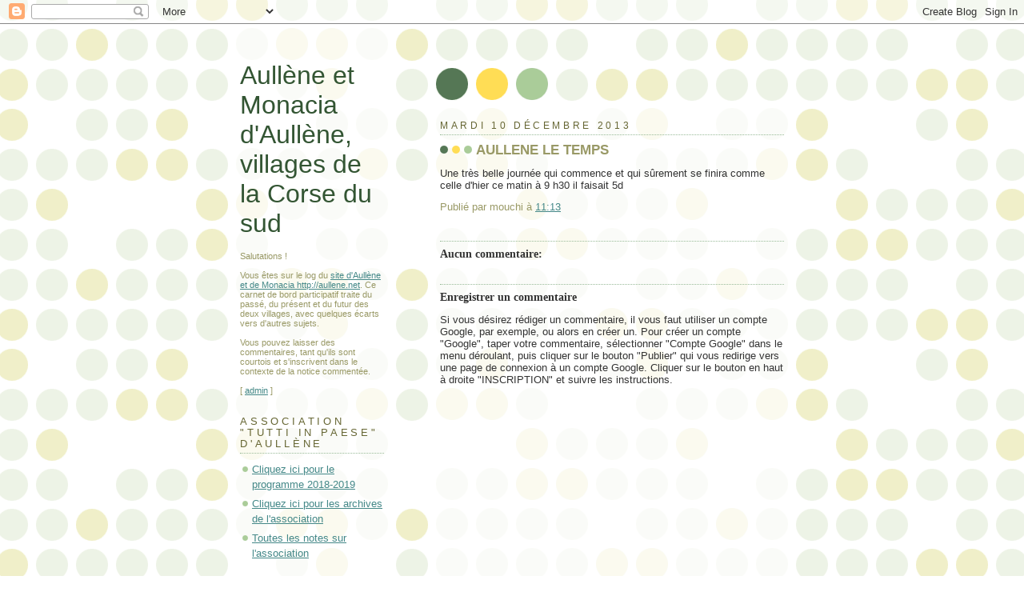

--- FILE ---
content_type: text/javascript; charset=UTF-8
request_url: http://aullene.blogspot.com/feeds/comments/default?alt=json-in-script&callback=showrecentcomments
body_size: 7659
content:
// API callback
showrecentcomments({"version":"1.0","encoding":"UTF-8","feed":{"xmlns":"http://www.w3.org/2005/Atom","xmlns$openSearch":"http://a9.com/-/spec/opensearchrss/1.0/","xmlns$gd":"http://schemas.google.com/g/2005","id":{"$t":"tag:blogger.com,1999:blog-32220992.comments"},"updated":{"$t":"2025-07-24T13:07:57.909+02:00"},"title":{"type":"text","$t":"Aullène et Monacia d'Aullène, villages de la Corse du sud"},"link":[{"rel":"http://schemas.google.com/g/2005#feed","type":"application/atom+xml","href":"http:\/\/aullene.blogspot.com\/feeds\/comments\/default"},{"rel":"self","type":"application/atom+xml","href":"http:\/\/www.blogger.com\/feeds\/32220992\/comments\/default?alt=json-in-script"},{"rel":"alternate","type":"text/html","href":"http:\/\/aullene.blogspot.com\/"},{"rel":"hub","href":"http://pubsubhubbub.appspot.com/"},{"rel":"next","type":"application/atom+xml","href":"http:\/\/www.blogger.com\/feeds\/32220992\/comments\/default?alt=json-in-script\u0026start-index=26\u0026max-results=25"}],"author":[{"name":{"$t":"s_cl"},"uri":{"$t":"http:\/\/www.blogger.com\/profile\/03876583860052756248"},"email":{"$t":"noreply@blogger.com"},"gd$image":{"rel":"http://schemas.google.com/g/2005#thumbnail","width":"16","height":"32","src":"http:\/\/aullene.free.fr\/th_cc001b2.jpg"}}],"generator":{"version":"7.00","uri":"http://www.blogger.com","$t":"Blogger"},"openSearch$totalResults":{"$t":"228"},"openSearch$startIndex":{"$t":"1"},"openSearch$itemsPerPage":{"$t":"25"},"entry":[{"id":{"$t":"tag:blogger.com,1999:blog-32220992.post-3860668149663768721"},"published":{"$t":"2025-07-24T13:07:57.909+02:00"},"updated":{"$t":"2025-07-24T13:07:57.909+02:00"},"title":{"type":"text","$t":"La chapelle qui était le tombeau du bandit Jean Ca..."},"summary":{"type":"text","$t":"La chapelle qui était le tombeau du bandit Jean Camille NICOLAI   complétement en ruines a été refaite à l\u0026#39;identique  nous avons récupéré les ossements des 3 personnes enterrées avec lui  , son frère Napoléon sa nièce Rachel TERRAZZONI  décédée a 6 ans il y avait aussi un curé PERONI que nous ne connaissons pas\u003Cbr \/\u003E\u003Cbr \/\u003Enous avons fait une route carrossable avec un 4X4  pour arriver jusqu\u0026#"},"link":[{"rel":"edit","type":"application/atom+xml","href":"http:\/\/www.blogger.com\/feeds\/32220992\/6922706370980095635\/comments\/default\/3860668149663768721"},{"rel":"self","type":"application/atom+xml","href":"http:\/\/www.blogger.com\/feeds\/32220992\/6922706370980095635\/comments\/default\/3860668149663768721"},{"rel":"alternate","type":"text/html","href":"http:\/\/aullene.blogspot.com\/2025\/07\/noticedeceshommage-monacia-daullene.html?showComment=1753355277909#c3860668149663768721","title":""}],"author":[{"name":{"$t":"terrazzoni camille"},"uri":{"$t":"https:\/\/www.blogger.com\/profile\/00807616118420157848"},"email":{"$t":"noreply@blogger.com"},"gd$image":{"rel":"http://schemas.google.com/g/2005#thumbnail","width":"16","height":"16","src":"https:\/\/img1.blogblog.com\/img\/b16-rounded.gif"}}],"thr$in-reply-to":{"xmlns$thr":"http://purl.org/syndication/thread/1.0","href":"http:\/\/aullene.blogspot.com\/2025\/07\/noticedeceshommage-monacia-daullene.html","ref":"tag:blogger.com,1999:blog-32220992.post-6922706370980095635","source":"http://www.blogger.com/feeds/32220992/posts/default/6922706370980095635","type":"text/html"},"gd$extendedProperty":[{"name":"blogger.itemClass","value":"pid-1429200938"},{"name":"blogger.displayTime","value":"jeudi, juillet 24, 2025 1:07:00 PM"}]},{"id":{"$t":"tag:blogger.com,1999:blog-32220992.post-4913305267226879763"},"published":{"$t":"2025-07-11T12:47:59.967+02:00"},"updated":{"$t":"2025-07-11T12:47:59.967+02:00"},"title":{"type":"text","$t":"J\u0026#39;ajouterais quand même Antoine de Saint-Exupé..."},"summary":{"type":"text","$t":"J\u0026#39;ajouterais quand même Antoine de Saint-Exupéry qui décolla de Bastia pour son dernier vol de reconnaissance... "},"link":[{"rel":"edit","type":"application/atom+xml","href":"http:\/\/www.blogger.com\/feeds\/32220992\/5010432470611389859\/comments\/default\/4913305267226879763"},{"rel":"self","type":"application/atom+xml","href":"http:\/\/www.blogger.com\/feeds\/32220992\/5010432470611389859\/comments\/default\/4913305267226879763"},{"rel":"alternate","type":"text/html","href":"http:\/\/aullene.blogspot.com\/2025\/07\/presse-monacia-daullene-gianuccio-crash.html?showComment=1752230879967#c4913305267226879763","title":""}],"author":[{"name":{"$t":"Ghjuan'Battistu Lucchini"},"uri":{"$t":"https:\/\/www.blogger.com\/profile\/07897192992081077858"},"email":{"$t":"noreply@blogger.com"},"gd$image":{"rel":"http://schemas.google.com/g/2005#thumbnail","width":"32","height":"18","src":"\/\/blogger.googleusercontent.com\/img\/b\/R29vZ2xl\/AVvXsEhw3MkV-amv6gvkg5NCDYXK1G4to06bh6mBm8FpYg4_4GWoGiNPFnlkkAWApEzuMVGf4KqqNI8GDFQkKnu-CQHjcxLRzkLsNFXwN0Rxh5f-nXkpFPivxKmf44WbVwVvDdy-dYSoZcYx7F3zTBGUOcQQSUE4Q8BeBzsJiNSS2bTyJgRGQg\/s220\/jbl10.jpg"}}],"thr$in-reply-to":{"xmlns$thr":"http://purl.org/syndication/thread/1.0","href":"http:\/\/aullene.blogspot.com\/2025\/07\/presse-monacia-daullene-gianuccio-crash.html","ref":"tag:blogger.com,1999:blog-32220992.post-5010432470611389859","source":"http://www.blogger.com/feeds/32220992/posts/default/5010432470611389859","type":"text/html"},"gd$extendedProperty":[{"name":"blogger.itemClass","value":"pid-497949660"},{"name":"blogger.displayTime","value":"vendredi, juillet 11, 2025 12:47:00 PM"}]},{"id":{"$t":"tag:blogger.com,1999:blog-32220992.post-6495410967743519040"},"published":{"$t":"2024-04-26T07:04:50.942+02:00"},"updated":{"$t":"2024-04-26T07:04:50.942+02:00"},"title":{"type":"text","$t":"Merci François pour ce beau reportage;Tu es vraime..."},"summary":{"type":"text","$t":"Merci François pour ce beau reportage;Tu es vraiment notre lien avec ce village que nous aimons tant!"},"link":[{"rel":"edit","type":"application/atom+xml","href":"http:\/\/www.blogger.com\/feeds\/32220992\/2916230965642922871\/comments\/default\/6495410967743519040"},{"rel":"self","type":"application/atom+xml","href":"http:\/\/www.blogger.com\/feeds\/32220992\/2916230965642922871\/comments\/default\/6495410967743519040"},{"rel":"alternate","type":"text/html","href":"http:\/\/aullene.blogspot.com\/2024\/04\/nouvelles-aullene-mairie-salle-des.html?showComment=1714107890942#c6495410967743519040","title":""}],"author":[{"name":{"$t":"emile"},"uri":{"$t":"https:\/\/www.blogger.com\/profile\/17339778762670939222"},"email":{"$t":"noreply@blogger.com"},"gd$image":{"rel":"http://schemas.google.com/g/2005#thumbnail","width":"16","height":"16","src":"https:\/\/img1.blogblog.com\/img\/b16-rounded.gif"}}],"thr$in-reply-to":{"xmlns$thr":"http://purl.org/syndication/thread/1.0","href":"http:\/\/aullene.blogspot.com\/2024\/04\/nouvelles-aullene-mairie-salle-des.html","ref":"tag:blogger.com,1999:blog-32220992.post-2916230965642922871","source":"http://www.blogger.com/feeds/32220992/posts/default/2916230965642922871","type":"text/html"},"gd$extendedProperty":[{"name":"blogger.itemClass","value":"pid-2017277147"},{"name":"blogger.displayTime","value":"vendredi, avril 26, 2024 7:04:00 AM"}]},{"id":{"$t":"tag:blogger.com,1999:blog-32220992.post-8178047503461821477"},"published":{"$t":"2024-04-26T06:57:00.447+02:00"},"updated":{"$t":"2024-04-26T06:57:00.447+02:00"},"title":{"type":"text","$t":""},"summary":{"type":"text","$t":"Ce commentaire a été supprimé par l'auteur."},"link":[{"rel":"edit","type":"application/atom+xml","href":"http:\/\/www.blogger.com\/feeds\/32220992\/2916230965642922871\/comments\/default\/8178047503461821477"},{"rel":"self","type":"application/atom+xml","href":"http:\/\/www.blogger.com\/feeds\/32220992\/2916230965642922871\/comments\/default\/8178047503461821477"},{"rel":"alternate","type":"text/html","href":"http:\/\/aullene.blogspot.com\/2024\/04\/nouvelles-aullene-mairie-salle-des.html?showComment=1714107420447#c8178047503461821477","title":""}],"author":[{"name":{"$t":"emile"},"uri":{"$t":"https:\/\/www.blogger.com\/profile\/17339778762670939222"},"email":{"$t":"noreply@blogger.com"},"gd$image":{"rel":"http://schemas.google.com/g/2005#thumbnail","width":"16","height":"16","src":"https:\/\/img1.blogblog.com\/img\/b16-rounded.gif"}}],"thr$in-reply-to":{"xmlns$thr":"http://purl.org/syndication/thread/1.0","href":"http:\/\/aullene.blogspot.com\/2024\/04\/nouvelles-aullene-mairie-salle-des.html","ref":"tag:blogger.com,1999:blog-32220992.post-2916230965642922871","source":"http://www.blogger.com/feeds/32220992/posts/default/2916230965642922871","type":"text/html"},"gd$extendedProperty":[{"name":"blogger.contentRemoved","value":"true"},{"name":"blogger.itemClass","value":"pid-2017277147"},{"name":"blogger.displayTime","value":"vendredi, avril 26, 2024 6:57:00 AM"}]},{"id":{"$t":"tag:blogger.com,1999:blog-32220992.post-3718427633966163159"},"published":{"$t":"2022-11-24T14:49:37.526+01:00"},"updated":{"$t":"2022-11-24T14:49:37.526+01:00"},"title":{"type":"text","$t":"je ne sais pas s\u0026#39;il ne faut prendre quelques p..."},"summary":{"type":"text","$t":"je ne sais pas s\u0026#39;il ne faut prendre quelques précautions avec une telle déclaration. Il y a aussi des gens qui font baisser la moyenne d\u0026#39;âge, à Aullène... et s\u0026#39;ils ne veulent pas précipiter les choses, ils n\u0026#39;est pas besoin de leur révéler ce qu\u0026#39;ils savent déjà... bon... c\u0026#39;est peut-être à l\u0026#39;horizon de mes 84 que je peux me permettre de dire ça."},"link":[{"rel":"edit","type":"application/atom+xml","href":"http:\/\/www.blogger.com\/feeds\/32220992\/2146541421886849343\/comments\/default\/3718427633966163159"},{"rel":"self","type":"application/atom+xml","href":"http:\/\/www.blogger.com\/feeds\/32220992\/2146541421886849343\/comments\/default\/3718427633966163159"},{"rel":"alternate","type":"text/html","href":"http:\/\/aullene.blogspot.com\/2022\/11\/nouvelle-aullene-alta-rocca-mairie.html?showComment=1669297777526#c3718427633966163159","title":""}],"author":[{"name":{"$t":"Ghjuan'Battistu Lucchini"},"uri":{"$t":"https:\/\/www.blogger.com\/profile\/07897192992081077858"},"email":{"$t":"noreply@blogger.com"},"gd$image":{"rel":"http://schemas.google.com/g/2005#thumbnail","width":"32","height":"18","src":"\/\/blogger.googleusercontent.com\/img\/b\/R29vZ2xl\/AVvXsEhw3MkV-amv6gvkg5NCDYXK1G4to06bh6mBm8FpYg4_4GWoGiNPFnlkkAWApEzuMVGf4KqqNI8GDFQkKnu-CQHjcxLRzkLsNFXwN0Rxh5f-nXkpFPivxKmf44WbVwVvDdy-dYSoZcYx7F3zTBGUOcQQSUE4Q8BeBzsJiNSS2bTyJgRGQg\/s220\/jbl10.jpg"}}],"thr$in-reply-to":{"xmlns$thr":"http://purl.org/syndication/thread/1.0","href":"http:\/\/aullene.blogspot.com\/2022\/11\/nouvelle-aullene-alta-rocca-mairie.html","ref":"tag:blogger.com,1999:blog-32220992.post-2146541421886849343","source":"http://www.blogger.com/feeds/32220992/posts/default/2146541421886849343","type":"text/html"},"gd$extendedProperty":[{"name":"blogger.itemClass","value":"pid-497949660"},{"name":"blogger.displayTime","value":"jeudi, novembre 24, 2022 2:49:00 PM"}]},{"id":{"$t":"tag:blogger.com,1999:blog-32220992.post-1990152899836186872"},"published":{"$t":"2022-06-24T08:16:51.633+02:00"},"updated":{"$t":"2022-06-24T08:16:51.633+02:00"},"title":{"type":"text","$t":"superbe ma nièce... à bientôt... "},"summary":{"type":"text","$t":"superbe ma nièce... à bientôt... "},"link":[{"rel":"edit","type":"application/atom+xml","href":"http:\/\/www.blogger.com\/feeds\/32220992\/5985598702490324507\/comments\/default\/1990152899836186872"},{"rel":"self","type":"application/atom+xml","href":"http:\/\/www.blogger.com\/feeds\/32220992\/5985598702490324507\/comments\/default\/1990152899836186872"},{"rel":"alternate","type":"text/html","href":"http:\/\/aullene.blogspot.com\/2022\/06\/presse-monacia-daullene-aullene.html?showComment=1656051411633#c1990152899836186872","title":""}],"author":[{"name":{"$t":"Ghjuan'Battistu Lucchini"},"uri":{"$t":"https:\/\/www.blogger.com\/profile\/07897192992081077858"},"email":{"$t":"noreply@blogger.com"},"gd$image":{"rel":"http://schemas.google.com/g/2005#thumbnail","width":"32","height":"18","src":"\/\/blogger.googleusercontent.com\/img\/b\/R29vZ2xl\/AVvXsEhw3MkV-amv6gvkg5NCDYXK1G4to06bh6mBm8FpYg4_4GWoGiNPFnlkkAWApEzuMVGf4KqqNI8GDFQkKnu-CQHjcxLRzkLsNFXwN0Rxh5f-nXkpFPivxKmf44WbVwVvDdy-dYSoZcYx7F3zTBGUOcQQSUE4Q8BeBzsJiNSS2bTyJgRGQg\/s220\/jbl10.jpg"}}],"thr$in-reply-to":{"xmlns$thr":"http://purl.org/syndication/thread/1.0","href":"http:\/\/aullene.blogspot.com\/2022\/06\/presse-monacia-daullene-aullene.html","ref":"tag:blogger.com,1999:blog-32220992.post-5985598702490324507","source":"http://www.blogger.com/feeds/32220992/posts/default/5985598702490324507","type":"text/html"},"gd$extendedProperty":[{"name":"blogger.itemClass","value":"pid-497949660"},{"name":"blogger.displayTime","value":"vendredi, juin 24, 2022 8:16:00 AM"}]},{"id":{"$t":"tag:blogger.com,1999:blog-32220992.post-3273977401286484233"},"published":{"$t":"2022-01-27T12:08:16.482+01:00"},"updated":{"$t":"2022-01-27T12:08:16.482+01:00"},"title":{"type":"text","$t":"Trop jeune, trop vivant pour nous quitter Antoine...."},"summary":{"type":"text","$t":"Trop jeune, trop vivant pour nous quitter Antoine. Toutes mes condoléances, Monique, pour toi et vos enfants et familles. Jean Baptiste Lucchini. "},"link":[{"rel":"edit","type":"application/atom+xml","href":"http:\/\/www.blogger.com\/feeds\/32220992\/8309973935336590775\/comments\/default\/3273977401286484233"},{"rel":"self","type":"application/atom+xml","href":"http:\/\/www.blogger.com\/feeds\/32220992\/8309973935336590775\/comments\/default\/3273977401286484233"},{"rel":"alternate","type":"text/html","href":"http:\/\/aullene.blogspot.com\/2022\/01\/noticedecesremerciements-aullene-la.html?showComment=1643281696482#c3273977401286484233","title":""}],"author":[{"name":{"$t":"Ghjuan'Battistu Lucchini"},"uri":{"$t":"https:\/\/www.blogger.com\/profile\/07897192992081077858"},"email":{"$t":"noreply@blogger.com"},"gd$image":{"rel":"http://schemas.google.com/g/2005#thumbnail","width":"32","height":"18","src":"\/\/blogger.googleusercontent.com\/img\/b\/R29vZ2xl\/AVvXsEhw3MkV-amv6gvkg5NCDYXK1G4to06bh6mBm8FpYg4_4GWoGiNPFnlkkAWApEzuMVGf4KqqNI8GDFQkKnu-CQHjcxLRzkLsNFXwN0Rxh5f-nXkpFPivxKmf44WbVwVvDdy-dYSoZcYx7F3zTBGUOcQQSUE4Q8BeBzsJiNSS2bTyJgRGQg\/s220\/jbl10.jpg"}}],"thr$in-reply-to":{"xmlns$thr":"http://purl.org/syndication/thread/1.0","href":"http:\/\/aullene.blogspot.com\/2022\/01\/noticedecesremerciements-aullene-la.html","ref":"tag:blogger.com,1999:blog-32220992.post-8309973935336590775","source":"http://www.blogger.com/feeds/32220992/posts/default/8309973935336590775","type":"text/html"},"gd$extendedProperty":[{"name":"blogger.itemClass","value":"pid-497949660"},{"name":"blogger.displayTime","value":"jeudi, janvier 27, 2022 12:08:00 PM"}]},{"id":{"$t":"tag:blogger.com,1999:blog-32220992.post-1513554018747443213"},"published":{"$t":"2021-10-17T16:57:11.629+02:00"},"updated":{"$t":"2021-10-17T16:57:11.629+02:00"},"title":{"type":"text","$t":"Quand saura-t-on si ce projet de logement intergén..."},"summary":{"type":"text","$t":"Quand saura-t-on si ce projet de logement intergénérationnel a abouti ? Merci pour ce site."},"link":[{"rel":"edit","type":"application/atom+xml","href":"http:\/\/www.blogger.com\/feeds\/32220992\/7868618928516492007\/comments\/default\/1513554018747443213"},{"rel":"self","type":"application/atom+xml","href":"http:\/\/www.blogger.com\/feeds\/32220992\/7868618928516492007\/comments\/default\/1513554018747443213"},{"rel":"alternate","type":"text/html","href":"http:\/\/aullene.blogspot.com\/2021\/10\/nouvelles-aullene-alta-rocca-exposition.html?showComment=1634482631629#c1513554018747443213","title":""}],"author":[{"name":{"$t":"Anonymous"},"uri":{"$t":"https:\/\/www.blogger.com\/profile\/04731746064498631979"},"email":{"$t":"noreply@blogger.com"},"gd$image":{"rel":"http://schemas.google.com/g/2005#thumbnail","width":"16","height":"16","src":"https:\/\/img1.blogblog.com\/img\/b16-rounded.gif"}}],"thr$in-reply-to":{"xmlns$thr":"http://purl.org/syndication/thread/1.0","href":"http:\/\/aullene.blogspot.com\/2021\/10\/nouvelles-aullene-alta-rocca-exposition.html","ref":"tag:blogger.com,1999:blog-32220992.post-7868618928516492007","source":"http://www.blogger.com/feeds/32220992/posts/default/7868618928516492007","type":"text/html"},"gd$extendedProperty":[{"name":"blogger.itemClass","value":"pid-203049640"},{"name":"blogger.displayTime","value":"dimanche, octobre 17, 2021 4:57:00 PM"}]},{"id":{"$t":"tag:blogger.com,1999:blog-32220992.post-6684245068426270312"},"published":{"$t":"2020-06-06T10:14:51.899+02:00"},"updated":{"$t":"2020-06-06T10:14:51.899+02:00"},"title":{"type":"text","$t":"Un copier\/collé malencontreux rend ce commentaire ..."},"summary":{"type":"text","$t":"Un copier\/collé malencontreux rend ce commentaire illisible... je rectifie.\u003Cbr \/\u003E\u003Cbr \/\u003EGhjuan Batistu... Jambati Cazanu... en cette occasion me reviennent en masse de ces souvenirs infimes les plus chers de nos vies. Je me permets. Nous étions voisins, à Monacia. Notre perron dominait celui de la maison de ton père où se rassemblaient les après-midi du mois de septembre précédant les vendanges "},"link":[{"rel":"edit","type":"application/atom+xml","href":"http:\/\/www.blogger.com\/feeds\/32220992\/7798937015815085529\/comments\/default\/6684245068426270312"},{"rel":"self","type":"application/atom+xml","href":"http:\/\/www.blogger.com\/feeds\/32220992\/7798937015815085529\/comments\/default\/6684245068426270312"},{"rel":"alternate","type":"text/html","href":"http:\/\/aullene.blogspot.com\/2020\/05\/noticedecesremerciements-aullene_30.html?showComment=1591431291899#c6684245068426270312","title":""}],"author":[{"name":{"$t":"Ghjuan'Battistu Lucchini"},"uri":{"$t":"https:\/\/www.blogger.com\/profile\/07897192992081077858"},"email":{"$t":"noreply@blogger.com"},"gd$image":{"rel":"http://schemas.google.com/g/2005#thumbnail","width":"32","height":"18","src":"\/\/blogger.googleusercontent.com\/img\/b\/R29vZ2xl\/AVvXsEhw3MkV-amv6gvkg5NCDYXK1G4to06bh6mBm8FpYg4_4GWoGiNPFnlkkAWApEzuMVGf4KqqNI8GDFQkKnu-CQHjcxLRzkLsNFXwN0Rxh5f-nXkpFPivxKmf44WbVwVvDdy-dYSoZcYx7F3zTBGUOcQQSUE4Q8BeBzsJiNSS2bTyJgRGQg\/s220\/jbl10.jpg"}}],"thr$in-reply-to":{"xmlns$thr":"http://purl.org/syndication/thread/1.0","href":"http:\/\/aullene.blogspot.com\/2020\/05\/noticedecesremerciements-aullene_30.html","ref":"tag:blogger.com,1999:blog-32220992.post-7798937015815085529","source":"http://www.blogger.com/feeds/32220992/posts/default/7798937015815085529","type":"text/html"},"gd$extendedProperty":[{"name":"blogger.itemClass","value":"pid-497949660"},{"name":"blogger.displayTime","value":"samedi, juin 06, 2020 10:14:00 AM"}]},{"id":{"$t":"tag:blogger.com,1999:blog-32220992.post-4364576002396060409"},"published":{"$t":"2020-06-06T09:44:45.752+02:00"},"updated":{"$t":"2020-06-06T09:44:45.752+02:00"},"title":{"type":"text","$t":""},"summary":{"type":"text","$t":"Ce commentaire a été supprimé par l'auteur."},"link":[{"rel":"edit","type":"application/atom+xml","href":"http:\/\/www.blogger.com\/feeds\/32220992\/7798937015815085529\/comments\/default\/4364576002396060409"},{"rel":"self","type":"application/atom+xml","href":"http:\/\/www.blogger.com\/feeds\/32220992\/7798937015815085529\/comments\/default\/4364576002396060409"},{"rel":"alternate","type":"text/html","href":"http:\/\/aullene.blogspot.com\/2020\/05\/noticedecesremerciements-aullene_30.html?showComment=1591429485752#c4364576002396060409","title":""}],"author":[{"name":{"$t":"Ghjuan'Battistu Lucchini"},"uri":{"$t":"https:\/\/www.blogger.com\/profile\/07897192992081077858"},"email":{"$t":"noreply@blogger.com"},"gd$image":{"rel":"http://schemas.google.com/g/2005#thumbnail","width":"32","height":"18","src":"\/\/blogger.googleusercontent.com\/img\/b\/R29vZ2xl\/AVvXsEhw3MkV-amv6gvkg5NCDYXK1G4to06bh6mBm8FpYg4_4GWoGiNPFnlkkAWApEzuMVGf4KqqNI8GDFQkKnu-CQHjcxLRzkLsNFXwN0Rxh5f-nXkpFPivxKmf44WbVwVvDdy-dYSoZcYx7F3zTBGUOcQQSUE4Q8BeBzsJiNSS2bTyJgRGQg\/s220\/jbl10.jpg"}}],"thr$in-reply-to":{"xmlns$thr":"http://purl.org/syndication/thread/1.0","href":"http:\/\/aullene.blogspot.com\/2020\/05\/noticedecesremerciements-aullene_30.html","ref":"tag:blogger.com,1999:blog-32220992.post-7798937015815085529","source":"http://www.blogger.com/feeds/32220992/posts/default/7798937015815085529","type":"text/html"},"gd$extendedProperty":[{"name":"blogger.contentRemoved","value":"true"},{"name":"blogger.itemClass","value":"pid-497949660"},{"name":"blogger.displayTime","value":"samedi, juin 06, 2020 9:44:00 AM"}]},{"id":{"$t":"tag:blogger.com,1999:blog-32220992.post-8648437330804252980"},"published":{"$t":"2020-04-16T14:11:38.058+02:00"},"updated":{"$t":"2020-04-16T14:11:38.058+02:00"},"title":{"type":"text","$t":"Euhh... précédent commentaire... pas inconnu... Je..."},"summary":{"type":"text","$t":"Euhh... précédent commentaire... pas inconnu... Jean Baptise Lucchini...\u003Cbr \/\u003E"},"link":[{"rel":"edit","type":"application/atom+xml","href":"http:\/\/www.blogger.com\/feeds\/32220992\/1605347093879202001\/comments\/default\/8648437330804252980"},{"rel":"self","type":"application/atom+xml","href":"http:\/\/www.blogger.com\/feeds\/32220992\/1605347093879202001\/comments\/default\/8648437330804252980"},{"rel":"alternate","type":"text/html","href":"http:\/\/aullene.blogspot.com\/2020\/04\/nouvellesdeces-aullene-monacia-daullene.html?showComment=1587039098058#c8648437330804252980","title":""}],"author":[{"name":{"$t":"Ghjuan'Battistu Lucchini"},"uri":{"$t":"https:\/\/www.blogger.com\/profile\/07897192992081077858"},"email":{"$t":"noreply@blogger.com"},"gd$image":{"rel":"http://schemas.google.com/g/2005#thumbnail","width":"32","height":"18","src":"\/\/blogger.googleusercontent.com\/img\/b\/R29vZ2xl\/AVvXsEhw3MkV-amv6gvkg5NCDYXK1G4to06bh6mBm8FpYg4_4GWoGiNPFnlkkAWApEzuMVGf4KqqNI8GDFQkKnu-CQHjcxLRzkLsNFXwN0Rxh5f-nXkpFPivxKmf44WbVwVvDdy-dYSoZcYx7F3zTBGUOcQQSUE4Q8BeBzsJiNSS2bTyJgRGQg\/s220\/jbl10.jpg"}}],"thr$in-reply-to":{"xmlns$thr":"http://purl.org/syndication/thread/1.0","href":"http:\/\/aullene.blogspot.com\/2020\/04\/nouvellesdeces-aullene-monacia-daullene.html","ref":"tag:blogger.com,1999:blog-32220992.post-1605347093879202001","source":"http://www.blogger.com/feeds/32220992/posts/default/1605347093879202001","type":"text/html"},"gd$extendedProperty":[{"name":"blogger.itemClass","value":"pid-497949660"},{"name":"blogger.displayTime","value":"jeudi, avril 16, 2020 2:11:00 PM"}]},{"id":{"$t":"tag:blogger.com,1999:blog-32220992.post-2260154327803370449"},"published":{"$t":"2020-04-16T14:08:32.543+02:00"},"updated":{"$t":"2020-04-16T14:08:32.543+02:00"},"title":{"type":"text","$t":"j\u0026#39;étais à l\u0026#39;âge ou on ose tout... si l\u0026#39..."},"summary":{"type":"text","$t":"j\u0026#39;étais à l\u0026#39;âge ou on ose tout... si l\u0026#39;adage est vrai qu\u0026#39;on reconnaît les \u0026#39;cons\u0026#39; à ce qu\u0026#39;ils osent tout je n\u0026#39;ai pour réclamer comme excuse que j\u0026#39;étais jeune, c\u0026#39;est tout... soit, un jeune con comme un jeune chien fou... après tout, c\u0026#39;est pas grave... la vie est une n\u0026#39;est ce pas et rien n\u0026#39;interdit de s\u0026#39;améliorer... dans le courant de l\u0026#39;"},"link":[{"rel":"edit","type":"application/atom+xml","href":"http:\/\/www.blogger.com\/feeds\/32220992\/1605347093879202001\/comments\/default\/2260154327803370449"},{"rel":"self","type":"application/atom+xml","href":"http:\/\/www.blogger.com\/feeds\/32220992\/1605347093879202001\/comments\/default\/2260154327803370449"},{"rel":"alternate","type":"text/html","href":"http:\/\/aullene.blogspot.com\/2020\/04\/nouvellesdeces-aullene-monacia-daullene.html?showComment=1587038912543#c2260154327803370449","title":""}],"author":[{"name":{"$t":"Ghjuan'Battistu Lucchini"},"uri":{"$t":"https:\/\/www.blogger.com\/profile\/07897192992081077858"},"email":{"$t":"noreply@blogger.com"},"gd$image":{"rel":"http://schemas.google.com/g/2005#thumbnail","width":"32","height":"18","src":"\/\/blogger.googleusercontent.com\/img\/b\/R29vZ2xl\/AVvXsEhw3MkV-amv6gvkg5NCDYXK1G4to06bh6mBm8FpYg4_4GWoGiNPFnlkkAWApEzuMVGf4KqqNI8GDFQkKnu-CQHjcxLRzkLsNFXwN0Rxh5f-nXkpFPivxKmf44WbVwVvDdy-dYSoZcYx7F3zTBGUOcQQSUE4Q8BeBzsJiNSS2bTyJgRGQg\/s220\/jbl10.jpg"}}],"thr$in-reply-to":{"xmlns$thr":"http://purl.org/syndication/thread/1.0","href":"http:\/\/aullene.blogspot.com\/2020\/04\/nouvellesdeces-aullene-monacia-daullene.html","ref":"tag:blogger.com,1999:blog-32220992.post-1605347093879202001","source":"http://www.blogger.com/feeds/32220992/posts/default/1605347093879202001","type":"text/html"},"gd$extendedProperty":[{"name":"blogger.itemClass","value":"pid-497949660"},{"name":"blogger.displayTime","value":"jeudi, avril 16, 2020 2:08:00 PM"}]},{"id":{"$t":"tag:blogger.com,1999:blog-32220992.post-2989960130664919815"},"published":{"$t":"2020-03-04T20:26:16.143+01:00"},"updated":{"$t":"2020-03-04T20:26:16.143+01:00"},"title":{"type":"text","$t":"super ce que fait Jacky"},"summary":{"type":"text","$t":"super ce que fait Jacky"},"link":[{"rel":"edit","type":"application/atom+xml","href":"http:\/\/www.blogger.com\/feeds\/32220992\/1671167320753826336\/comments\/default\/2989960130664919815"},{"rel":"self","type":"application/atom+xml","href":"http:\/\/www.blogger.com\/feeds\/32220992\/1671167320753826336\/comments\/default\/2989960130664919815"},{"rel":"alternate","type":"text/html","href":"http:\/\/aullene.blogspot.com\/2020\/03\/v-behaviorurldefaultvmlo.html?showComment=1583349976143#c2989960130664919815","title":""}],"author":[{"name":{"$t":"Ghjuan'Battistu Lucchini"},"uri":{"$t":"https:\/\/www.blogger.com\/profile\/07897192992081077858"},"email":{"$t":"noreply@blogger.com"},"gd$image":{"rel":"http://schemas.google.com/g/2005#thumbnail","width":"32","height":"18","src":"\/\/blogger.googleusercontent.com\/img\/b\/R29vZ2xl\/AVvXsEhw3MkV-amv6gvkg5NCDYXK1G4to06bh6mBm8FpYg4_4GWoGiNPFnlkkAWApEzuMVGf4KqqNI8GDFQkKnu-CQHjcxLRzkLsNFXwN0Rxh5f-nXkpFPivxKmf44WbVwVvDdy-dYSoZcYx7F3zTBGUOcQQSUE4Q8BeBzsJiNSS2bTyJgRGQg\/s220\/jbl10.jpg"}}],"thr$in-reply-to":{"xmlns$thr":"http://purl.org/syndication/thread/1.0","href":"http:\/\/aullene.blogspot.com\/2020\/03\/v-behaviorurldefaultvmlo.html","ref":"tag:blogger.com,1999:blog-32220992.post-1671167320753826336","source":"http://www.blogger.com/feeds/32220992/posts/default/1671167320753826336","type":"text/html"},"gd$extendedProperty":[{"name":"blogger.itemClass","value":"pid-497949660"},{"name":"blogger.displayTime","value":"mercredi, mars 04, 2020 8:26:00 PM"}]},{"id":{"$t":"tag:blogger.com,1999:blog-32220992.post-7525506516861249868"},"published":{"$t":"2020-01-14T07:02:46.758+01:00"},"updated":{"$t":"2020-01-14T07:02:46.758+01:00"},"title":{"type":"text","$t":"J\u0026#39;ai vu avec émotion, même si je regrette l\u0026#3..."},"summary":{"type":"text","$t":"J\u0026#39;ai vu avec émotion, même si je regrette l\u0026#39;absence dans le récit de dirigeants d Corse sud tels Dominique Lucchini \u0026#39;Ribeddu\u0026#39; Angelin Chiaroni \u0026#39;d\u0026#39;Arminia\u0026#39; ou Arthur Giovoni. On peut toujours renvoyer au livre de Maurice Choury, \u0026#39;tous bandits d\u0026#39;honneur\u0026#39;. La qualité documentaire et l\u0026#39;honnêteté et netteté de l\u0026#39;oeuvre font de mon rajout une réflexion "},"link":[{"rel":"edit","type":"application/atom+xml","href":"http:\/\/www.blogger.com\/feeds\/32220992\/1184518977349590327\/comments\/default\/7525506516861249868"},{"rel":"self","type":"application/atom+xml","href":"http:\/\/www.blogger.com\/feeds\/32220992\/1184518977349590327\/comments\/default\/7525506516861249868"},{"rel":"alternate","type":"text/html","href":"http:\/\/aullene.blogspot.com\/2020\/01\/presse-aullene-alta-rocca-monacia.html?showComment=1578981766758#c7525506516861249868","title":""}],"author":[{"name":{"$t":"Ghjuan'Battistu Lucchini"},"uri":{"$t":"https:\/\/www.blogger.com\/profile\/07897192992081077858"},"email":{"$t":"noreply@blogger.com"},"gd$image":{"rel":"http://schemas.google.com/g/2005#thumbnail","width":"32","height":"18","src":"\/\/blogger.googleusercontent.com\/img\/b\/R29vZ2xl\/AVvXsEhw3MkV-amv6gvkg5NCDYXK1G4to06bh6mBm8FpYg4_4GWoGiNPFnlkkAWApEzuMVGf4KqqNI8GDFQkKnu-CQHjcxLRzkLsNFXwN0Rxh5f-nXkpFPivxKmf44WbVwVvDdy-dYSoZcYx7F3zTBGUOcQQSUE4Q8BeBzsJiNSS2bTyJgRGQg\/s220\/jbl10.jpg"}}],"thr$in-reply-to":{"xmlns$thr":"http://purl.org/syndication/thread/1.0","href":"http:\/\/aullene.blogspot.com\/2020\/01\/presse-aullene-alta-rocca-monacia.html","ref":"tag:blogger.com,1999:blog-32220992.post-1184518977349590327","source":"http://www.blogger.com/feeds/32220992/posts/default/1184518977349590327","type":"text/html"},"gd$extendedProperty":[{"name":"blogger.itemClass","value":"pid-497949660"},{"name":"blogger.displayTime","value":"mardi, janvier 14, 2020 7:02:00 AM"}]},{"id":{"$t":"tag:blogger.com,1999:blog-32220992.post-2804729441976910992"},"published":{"$t":"2019-11-13T11:48:10.996+01:00"},"updated":{"$t":"2019-11-13T11:48:10.996+01:00"},"title":{"type":"text","$t":"Sur la photographie du public illustrant l\u0026#39;art..."},"summary":{"type":"text","$t":"Sur la photographie du public illustrant l\u0026#39;article de Corse-Matin sur la réhabilitation, on distingue debout à gauche Dominique Bucchini dont il faut rappeler le rôle historique sur le sujet: c\u0026#39;est lui qui a déposé la motion de 2011 sur la demande de réhabilitation des fusillés. De dos, on voit aussi notre maire, Pierre Castellani, ainsi que Jean-Marc Schiappa, notre conférencier de cet "},"link":[{"rel":"edit","type":"application/atom+xml","href":"http:\/\/www.blogger.com\/feeds\/32220992\/8242339972336982532\/comments\/default\/2804729441976910992"},{"rel":"self","type":"application/atom+xml","href":"http:\/\/www.blogger.com\/feeds\/32220992\/8242339972336982532\/comments\/default\/2804729441976910992"},{"rel":"alternate","type":"text/html","href":"http:\/\/aullene.blogspot.com\/2019\/11\/presse-aullene-monacia-daullene-ajaccio.html?showComment=1573642090996#c2804729441976910992","title":""}],"author":[{"name":{"$t":"Jackie Poggioli"},"uri":{"$t":"https:\/\/www.blogger.com\/profile\/12898192060065174885"},"email":{"$t":"noreply@blogger.com"},"gd$image":{"rel":"http://schemas.google.com/g/2005#thumbnail","width":"16","height":"16","src":"https:\/\/img1.blogblog.com\/img\/b16-rounded.gif"}}],"thr$in-reply-to":{"xmlns$thr":"http://purl.org/syndication/thread/1.0","href":"http:\/\/aullene.blogspot.com\/2019\/11\/presse-aullene-monacia-daullene-ajaccio.html","ref":"tag:blogger.com,1999:blog-32220992.post-8242339972336982532","source":"http://www.blogger.com/feeds/32220992/posts/default/8242339972336982532","type":"text/html"},"gd$extendedProperty":[{"name":"blogger.itemClass","value":"pid-1386346356"},{"name":"blogger.displayTime","value":"mercredi, novembre 13, 2019 11:48:00 AM"}]},{"id":{"$t":"tag:blogger.com,1999:blog-32220992.post-1150440646144705430"},"published":{"$t":"2019-10-03T15:25:35.579+02:00"},"updated":{"$t":"2019-10-03T15:25:35.579+02:00"},"title":{"type":"text","$t":"partageons votre chagrin et vous embrassons bien t..."},"summary":{"type":"text","$t":"partageons votre chagrin et vous embrassons bien tristement!Emile"},"link":[{"rel":"edit","type":"application/atom+xml","href":"http:\/\/www.blogger.com\/feeds\/32220992\/2308750362903571045\/comments\/default\/1150440646144705430"},{"rel":"self","type":"application/atom+xml","href":"http:\/\/www.blogger.com\/feeds\/32220992\/2308750362903571045\/comments\/default\/1150440646144705430"},{"rel":"alternate","type":"text/html","href":"http:\/\/aullene.blogspot.com\/2019\/10\/noticedecesremerciements-monacia.html?showComment=1570109135579#c1150440646144705430","title":""}],"author":[{"name":{"$t":"emile"},"uri":{"$t":"https:\/\/www.blogger.com\/profile\/17339778762670939222"},"email":{"$t":"noreply@blogger.com"},"gd$image":{"rel":"http://schemas.google.com/g/2005#thumbnail","width":"16","height":"16","src":"https:\/\/img1.blogblog.com\/img\/b16-rounded.gif"}}],"thr$in-reply-to":{"xmlns$thr":"http://purl.org/syndication/thread/1.0","href":"http:\/\/aullene.blogspot.com\/2019\/10\/noticedecesremerciements-monacia.html","ref":"tag:blogger.com,1999:blog-32220992.post-2308750362903571045","source":"http://www.blogger.com/feeds/32220992/posts/default/2308750362903571045","type":"text/html"},"gd$extendedProperty":[{"name":"blogger.itemClass","value":"pid-2017277147"},{"name":"blogger.displayTime","value":"jeudi, octobre 03, 2019 3:25:00 PM"}]},{"id":{"$t":"tag:blogger.com,1999:blog-32220992.post-3089100846364127649"},"published":{"$t":"2019-08-22T17:27:52.743+02:00"},"updated":{"$t":"2019-08-22T17:27:52.743+02:00"},"title":{"type":"text","$t":"Cc\nC\u0026#39;est normal d\u0026#39;avoir eu du mal à le ret..."},"summary":{"type":"text","$t":"Cc\u003Cbr \/\u003EC\u0026#39;est normal d\u0026#39;avoir eu du mal à le retrouver: son acte de décès ne porte pas la mention \u0026quot;Mort pour la France\u0026quot; donc il n\u0026#39;apparaît par sur les sites institutionnels comme SGA Mémoire des hommes. \u003Cbr \/\u003E\u003Cbr \/\u003EPar contre si des descendants nous lisent, je les engage à demander l\u0026#39;ONAC (Office National des Anciens Combattants) la rectification de l\u0026#39;acte. \u003Cbr \/\u003EC\u0026#"},"link":[{"rel":"edit","type":"application/atom+xml","href":"http:\/\/www.blogger.com\/feeds\/32220992\/8870181507317163380\/comments\/default\/3089100846364127649"},{"rel":"self","type":"application/atom+xml","href":"http:\/\/www.blogger.com\/feeds\/32220992\/8870181507317163380\/comments\/default\/3089100846364127649"},{"rel":"alternate","type":"text/html","href":"http:\/\/aullene.blogspot.com\/2019\/08\/nouvelles-aullene-monacia-daullene-mort.html?showComment=1566487672743#c3089100846364127649","title":""}],"author":[{"name":{"$t":"Christine Bartoli"},"uri":{"$t":"https:\/\/www.blogger.com\/profile\/04103999710624946395"},"email":{"$t":"noreply@blogger.com"},"gd$image":{"rel":"http://schemas.google.com/g/2005#thumbnail","width":"16","height":"16","src":"https:\/\/img1.blogblog.com\/img\/b16-rounded.gif"}}],"thr$in-reply-to":{"xmlns$thr":"http://purl.org/syndication/thread/1.0","href":"http:\/\/aullene.blogspot.com\/2019\/08\/nouvelles-aullene-monacia-daullene-mort.html","ref":"tag:blogger.com,1999:blog-32220992.post-8870181507317163380","source":"http://www.blogger.com/feeds/32220992/posts/default/8870181507317163380","type":"text/html"},"gd$extendedProperty":[{"name":"blogger.itemClass","value":"pid-314439379"},{"name":"blogger.displayTime","value":"jeudi, août 22, 2019 5:27:00 PM"}]},{"id":{"$t":"tag:blogger.com,1999:blog-32220992.post-15567549917360792"},"published":{"$t":"2019-08-22T08:14:57.285+02:00"},"updated":{"$t":"2019-08-22T08:14:57.285+02:00"},"title":{"type":"text","$t":"Bonjour Christine.  MERCI Beaucoup de cette précis..."},"summary":{"type":"text","$t":"Bonjour Christine.  MERCI Beaucoup de cette précision que personnellement, j\u0026#39;ignorais. Sans compter les difficultés que j\u0026#39;ai eu à le retrouver. MERCI !"},"link":[{"rel":"edit","type":"application/atom+xml","href":"http:\/\/www.blogger.com\/feeds\/32220992\/8870181507317163380\/comments\/default\/15567549917360792"},{"rel":"self","type":"application/atom+xml","href":"http:\/\/www.blogger.com\/feeds\/32220992\/8870181507317163380\/comments\/default\/15567549917360792"},{"rel":"alternate","type":"text/html","href":"http:\/\/aullene.blogspot.com\/2019\/08\/nouvelles-aullene-monacia-daullene-mort.html?showComment=1566454497285#c15567549917360792","title":""}],"author":[{"name":{"$t":"francois-tafanelli"},"uri":{"$t":"https:\/\/www.blogger.com\/profile\/03715505667317041905"},"email":{"$t":"noreply@blogger.com"},"gd$image":{"rel":"http://schemas.google.com/g/2005#thumbnail","width":"16","height":"16","src":"https:\/\/img1.blogblog.com\/img\/b16-rounded.gif"}}],"thr$in-reply-to":{"xmlns$thr":"http://purl.org/syndication/thread/1.0","href":"http:\/\/aullene.blogspot.com\/2019\/08\/nouvelles-aullene-monacia-daullene-mort.html","ref":"tag:blogger.com,1999:blog-32220992.post-8870181507317163380","source":"http://www.blogger.com/feeds/32220992/posts/default/8870181507317163380","type":"text/html"},"gd$extendedProperty":[{"name":"blogger.itemClass","value":"pid-1425200554"},{"name":"blogger.displayTime","value":"jeudi, août 22, 2019 8:14:00 AM"}]},{"id":{"$t":"tag:blogger.com,1999:blog-32220992.post-1715212695016820370"},"published":{"$t":"2019-08-20T14:51:27.976+02:00"},"updated":{"$t":"2019-08-20T14:51:27.976+02:00"},"title":{"type":"text","$t":"Bonjour François, bonjour à tous,\n\nAntoine Sinonce..."},"summary":{"type":"text","$t":"Bonjour François, bonjour à tous,\u003Cbr \/\u003E\u003Cbr \/\u003EAntoine Sinoncelli n\u0026#39;est pas sur nos 2 monuments aux morts mais il n\u0026#39;est pas complètement oublié.\u003Cbr \/\u003E\u003Cbr \/\u003EOn le trouve sur le livre d\u0026#39;or 1914 - 1918 de la mairie d\u0026#39;arrondissement de Paris 10ème ainsi que sur les plaques commémoratives pour les 20 arrondissements de Paris faisant office de monument aux Morts.\u003Cbr \/\u003ECes plaques sont "},"link":[{"rel":"edit","type":"application/atom+xml","href":"http:\/\/www.blogger.com\/feeds\/32220992\/8870181507317163380\/comments\/default\/1715212695016820370"},{"rel":"self","type":"application/atom+xml","href":"http:\/\/www.blogger.com\/feeds\/32220992\/8870181507317163380\/comments\/default\/1715212695016820370"},{"rel":"alternate","type":"text/html","href":"http:\/\/aullene.blogspot.com\/2019\/08\/nouvelles-aullene-monacia-daullene-mort.html?showComment=1566305487976#c1715212695016820370","title":""}],"author":[{"name":{"$t":"Christine Bartoli"},"uri":{"$t":"https:\/\/www.blogger.com\/profile\/02485106291092561961"},"email":{"$t":"noreply@blogger.com"},"gd$image":{"rel":"http://schemas.google.com/g/2005#thumbnail","width":"16","height":"16","src":"https:\/\/img1.blogblog.com\/img\/b16-rounded.gif"}}],"thr$in-reply-to":{"xmlns$thr":"http://purl.org/syndication/thread/1.0","href":"http:\/\/aullene.blogspot.com\/2019\/08\/nouvelles-aullene-monacia-daullene-mort.html","ref":"tag:blogger.com,1999:blog-32220992.post-8870181507317163380","source":"http://www.blogger.com/feeds/32220992/posts/default/8870181507317163380","type":"text/html"},"gd$extendedProperty":[{"name":"blogger.itemClass","value":"pid-650966274"},{"name":"blogger.displayTime","value":"mardi, août 20, 2019 2:51:00 PM"}]},{"id":{"$t":"tag:blogger.com,1999:blog-32220992.post-2402284693336335102"},"published":{"$t":"2019-08-19T08:37:26.855+02:00"},"updated":{"$t":"2019-08-19T08:37:26.855+02:00"},"title":{"type":"text","$t":"Très bel hommage… JB lucchini"},"summary":{"type":"text","$t":"Très bel hommage… JB lucchini"},"link":[{"rel":"edit","type":"application/atom+xml","href":"http:\/\/www.blogger.com\/feeds\/32220992\/8454685985779285998\/comments\/default\/2402284693336335102"},{"rel":"self","type":"application/atom+xml","href":"http:\/\/www.blogger.com\/feeds\/32220992\/8454685985779285998\/comments\/default\/2402284693336335102"},{"rel":"alternate","type":"text/html","href":"http:\/\/aullene.blogspot.com\/2019\/08\/presse-aullene-conference-les-fusilles.html?showComment=1566196646855#c2402284693336335102","title":""}],"author":[{"name":{"$t":"Jean Baptiste Lucchini"},"uri":{"$t":"https:\/\/www.blogger.com\/profile\/18163226493291431082"},"email":{"$t":"noreply@blogger.com"},"gd$image":{"rel":"http://schemas.google.com/g/2005#thumbnail","width":"16","height":"16","src":"https:\/\/img1.blogblog.com\/img\/b16-rounded.gif"}}],"thr$in-reply-to":{"xmlns$thr":"http://purl.org/syndication/thread/1.0","href":"http:\/\/aullene.blogspot.com\/2019\/08\/presse-aullene-conference-les-fusilles.html","ref":"tag:blogger.com,1999:blog-32220992.post-8454685985779285998","source":"http://www.blogger.com/feeds/32220992/posts/default/8454685985779285998","type":"text/html"},"gd$extendedProperty":[{"name":"blogger.itemClass","value":"pid-844890119"},{"name":"blogger.displayTime","value":"lundi, août 19, 2019 8:37:00 AM"}]},{"id":{"$t":"tag:blogger.com,1999:blog-32220992.post-876596281252962873"},"published":{"$t":"2018-08-08T08:34:57.413+02:00"},"updated":{"$t":"2018-08-08T08:34:57.413+02:00"},"title":{"type":"text","$t":"Le secteur des Moines est certes très dangereux ma..."},"summary":{"type":"text","$t":"Le secteur des Moines est certes très dangereux mais il est parfaitement indiqué sur les cartes. Toutefois, le nombre de navigateurs ne sachant pas lire une carte maritime, ou n\u0026#39;y attachant pas d\u0026#39;importance, est en hausse croissance. Ça fait un peu peur."},"link":[{"rel":"edit","type":"application/atom+xml","href":"http:\/\/www.blogger.com\/feeds\/32220992\/4153910780520325172\/comments\/default\/876596281252962873"},{"rel":"self","type":"application/atom+xml","href":"http:\/\/www.blogger.com\/feeds\/32220992\/4153910780520325172\/comments\/default\/876596281252962873"},{"rel":"alternate","type":"text/html","href":"http:\/\/aullene.blogspot.com\/2018\/08\/presse-monacia-daullee-naufrage-de.html?showComment=1533710097413#c876596281252962873","title":""}],"author":[{"name":{"$t":"s_cl (moblog)"},"uri":{"$t":"https:\/\/www.blogger.com\/profile\/02564840568375386848"},"email":{"$t":"noreply@blogger.com"},"gd$image":{"rel":"http://schemas.google.com/g/2005#thumbnail","width":"32","height":"26","src":"\/\/blogger.googleusercontent.com\/img\/b\/R29vZ2xl\/AVvXsEjSuIODCv-gtzgwUj2stngNO5mKhfD4l4GGoA6MPAdX74NCHgw0T-AWRJ-ft-IMAPvab1BnhK66WolV2RBZMhhoV5a9TTkwUg6xfZTfDKP8pl-E67Ylp9ufn2JeUDCZdw\/s220\/green_zebra_aullene.jpg"}}],"thr$in-reply-to":{"xmlns$thr":"http://purl.org/syndication/thread/1.0","href":"http:\/\/aullene.blogspot.com\/2018\/08\/presse-monacia-daullee-naufrage-de.html","ref":"tag:blogger.com,1999:blog-32220992.post-4153910780520325172","source":"http://www.blogger.com/feeds/32220992/posts/default/4153910780520325172","type":"text/html"},"gd$extendedProperty":[{"name":"blogger.itemClass","value":"pid-1719602102"},{"name":"blogger.displayTime","value":"mercredi, août 08, 2018 8:34:00 AM"}]},{"id":{"$t":"tag:blogger.com,1999:blog-32220992.post-126441331935980233"},"published":{"$t":"2018-07-29T11:58:10.793+02:00"},"updated":{"$t":"2018-07-29T11:58:10.793+02:00"},"title":{"type":"text","$t":"Encore une excellente explication de texte,avec ce..."},"summary":{"type":"text","$t":" Encore une excellente explication de texte,avec ce rien d\u0026#39;humour qui tant nous ravit!!!!!"},"link":[{"rel":"edit","type":"application/atom+xml","href":"http:\/\/www.blogger.com\/feeds\/32220992\/6386142766226315610\/comments\/default\/126441331935980233"},{"rel":"self","type":"application/atom+xml","href":"http:\/\/www.blogger.com\/feeds\/32220992\/6386142766226315610\/comments\/default\/126441331935980233"},{"rel":"alternate","type":"text/html","href":"http:\/\/aullene.blogspot.com\/2018\/07\/nouvelles-aullene-refection-place-de.html?showComment=1532858290793#c126441331935980233","title":""}],"author":[{"name":{"$t":"emile"},"uri":{"$t":"https:\/\/www.blogger.com\/profile\/17339778762670939222"},"email":{"$t":"noreply@blogger.com"},"gd$image":{"rel":"http://schemas.google.com/g/2005#thumbnail","width":"16","height":"16","src":"https:\/\/img1.blogblog.com\/img\/b16-rounded.gif"}}],"thr$in-reply-to":{"xmlns$thr":"http://purl.org/syndication/thread/1.0","href":"http:\/\/aullene.blogspot.com\/2018\/07\/nouvelles-aullene-refection-place-de.html","ref":"tag:blogger.com,1999:blog-32220992.post-6386142766226315610","source":"http://www.blogger.com/feeds/32220992/posts/default/6386142766226315610","type":"text/html"},"gd$extendedProperty":[{"name":"blogger.itemClass","value":"pid-2017277147"},{"name":"blogger.displayTime","value":"dimanche, juillet 29, 2018 11:58:00 AM"}]},{"id":{"$t":"tag:blogger.com,1999:blog-32220992.post-6483132171852614569"},"published":{"$t":"2018-07-23T10:33:08.608+02:00"},"updated":{"$t":"2018-07-23T10:33:08.608+02:00"},"title":{"type":"text","$t":"très beau parcours, bien balisé, très varié, odora..."},"summary":{"type":"text","$t":"très beau parcours, bien balisé, très varié, odorant et parfois piquant.\u003Cbr \/\u003Ebelle organisation globale."},"link":[{"rel":"edit","type":"application/atom+xml","href":"http:\/\/www.blogger.com\/feeds\/32220992\/2960682103310202863\/comments\/default\/6483132171852614569"},{"rel":"self","type":"application/atom+xml","href":"http:\/\/www.blogger.com\/feeds\/32220992\/2960682103310202863\/comments\/default\/6483132171852614569"},{"rel":"alternate","type":"text/html","href":"http:\/\/aullene.blogspot.com\/2018\/07\/nouvelles-aullene-trail.html?showComment=1532334788608#c6483132171852614569","title":""}],"author":[{"name":{"$t":"Anonymous"},"uri":{"$t":"https:\/\/www.blogger.com\/profile\/16343137419985770086"},"email":{"$t":"noreply@blogger.com"},"gd$image":{"rel":"http://schemas.google.com/g/2005#thumbnail","width":"16","height":"16","src":"https:\/\/img1.blogblog.com\/img\/b16-rounded.gif"}}],"thr$in-reply-to":{"xmlns$thr":"http://purl.org/syndication/thread/1.0","href":"http:\/\/aullene.blogspot.com\/2018\/07\/nouvelles-aullene-trail.html","ref":"tag:blogger.com,1999:blog-32220992.post-2960682103310202863","source":"http://www.blogger.com/feeds/32220992/posts/default/2960682103310202863","type":"text/html"},"gd$extendedProperty":[{"name":"blogger.itemClass","value":"pid-231265204"},{"name":"blogger.displayTime","value":"lundi, juillet 23, 2018 10:33:00 AM"}]},{"id":{"$t":"tag:blogger.com,1999:blog-32220992.post-8252428011612844042"},"published":{"$t":"2018-06-28T15:04:50.109+02:00"},"updated":{"$t":"2018-06-28T15:04:50.109+02:00"},"title":{"type":"text","$t":"Merci de votre publication sur votre blog. Mon pap..."},"summary":{"type":"text","$t":"Merci de votre publication sur votre blog. Mon papa était un personnage au village, il était impliqué dans tous événements sportifs culturels et festifs du village je pense qu\u0026#39;il était bien aimé par les habitants, il manque à tous. Basgi a prestu "},"link":[{"rel":"edit","type":"application/atom+xml","href":"http:\/\/www.blogger.com\/feeds\/32220992\/4305443684366826357\/comments\/default\/8252428011612844042"},{"rel":"self","type":"application/atom+xml","href":"http:\/\/www.blogger.com\/feeds\/32220992\/4305443684366826357\/comments\/default\/8252428011612844042"},{"rel":"alternate","type":"text/html","href":"http:\/\/aullene.blogspot.com\/2018\/06\/notice-monacia-daullene-in-memoriam.html?showComment=1530191090109#c8252428011612844042","title":""}],"author":[{"name":{"$t":"Anonymous"},"uri":{"$t":"https:\/\/www.blogger.com\/profile\/00542446580466637914"},"email":{"$t":"noreply@blogger.com"},"gd$image":{"rel":"http://schemas.google.com/g/2005#thumbnail","width":"16","height":"16","src":"https:\/\/img1.blogblog.com\/img\/b16-rounded.gif"}}],"thr$in-reply-to":{"xmlns$thr":"http://purl.org/syndication/thread/1.0","href":"http:\/\/aullene.blogspot.com\/2018\/06\/notice-monacia-daullene-in-memoriam.html","ref":"tag:blogger.com,1999:blog-32220992.post-4305443684366826357","source":"http://www.blogger.com/feeds/32220992/posts/default/4305443684366826357","type":"text/html"},"gd$extendedProperty":[{"name":"blogger.itemClass","value":"pid-383757337"},{"name":"blogger.displayTime","value":"jeudi, juin 28, 2018 3:04:00 PM"}]},{"id":{"$t":"tag:blogger.com,1999:blog-32220992.post-4771003351942007507"},"published":{"$t":"2018-06-18T18:19:39.408+02:00"},"updated":{"$t":"2018-06-18T18:19:39.408+02:00"},"title":{"type":"text","$t":"Ok merci"},"summary":{"type":"text","$t":"Ok merci"},"link":[{"rel":"edit","type":"application/atom+xml","href":"http:\/\/www.blogger.com\/feeds\/32220992\/7725867704522388085\/comments\/default\/4771003351942007507"},{"rel":"self","type":"application/atom+xml","href":"http:\/\/www.blogger.com\/feeds\/32220992\/7725867704522388085\/comments\/default\/4771003351942007507"},{"rel":"alternate","type":"text/html","href":"http:\/\/aullene.blogspot.com\/2018\/06\/presse-monacia-daullene-omu-di-cagna.html?showComment=1529338779408#c4771003351942007507","title":""},{"rel":"related","type":"application/atom+xml","href":"http:\/\/www.blogger.com\/feeds\/32220992\/7725867704522388085\/comments\/default\/7020304313389348869"}],"author":[{"name":{"$t":"Anonymous"},"uri":{"$t":"https:\/\/www.blogger.com\/profile\/03551893345186203083"},"email":{"$t":"noreply@blogger.com"},"gd$image":{"rel":"http://schemas.google.com/g/2005#thumbnail","width":"16","height":"16","src":"https:\/\/img1.blogblog.com\/img\/b16-rounded.gif"}}],"thr$in-reply-to":{"xmlns$thr":"http://purl.org/syndication/thread/1.0","href":"http:\/\/aullene.blogspot.com\/2018\/06\/presse-monacia-daullene-omu-di-cagna.html","ref":"tag:blogger.com,1999:blog-32220992.post-7725867704522388085","source":"http://www.blogger.com/feeds/32220992/posts/default/7725867704522388085","type":"text/html"},"gd$extendedProperty":[{"name":"blogger.itemClass","value":"pid-833596023"},{"name":"blogger.displayTime","value":"lundi, juin 18, 2018 6:19:00 PM"}]}]}});

--- FILE ---
content_type: text/javascript; charset=UTF-8
request_url: http://aullene.blogspot.com/2013/12/aullene-le-temps_10.html?action=getFeed&widgetId=Feed1&widgetType=Feed&responseType=js&xssi_token=AOuZoY77V2ztWFhM03hjmzKN5Fh72quaWA%3A1769450433611
body_size: 634
content:
try {
_WidgetManager._HandleControllerResult('Feed1', 'getFeed',{'status': 'ok', 'feed': {'entries': [{'title': 'But who the hell is Mickael Scopitone?', 'link': 'http://blog.aullene.net/post/2009/05/13/But-who-the-hell-is-Mickael-Scopitone', 'publishedDate': '2009-05-12T15:34:00.000-07:00', 'author': 's_cl'}, {'title': 'On ne dit pas\u2026', 'link': 'http://blog.aullene.net/post/2008/10/08/On-ne-dit-pas', 'publishedDate': '2008-10-08T07:25:00.000-07:00', 'author': 's_cl'}, {'title': 'Bear Stearns, Fannie Mae, Freddie Mac, AIG, Lehman, Merrill...', 'link': 'http://blog.aullene.net/post/2008/09/15/Bear-Stearns-Fannie-Mae-Freddie-Mac-AIG-Lehman-Merrill', 'publishedDate': '2008-09-15T04:55:00.000-07:00', 'author': 's_cl'}, {'title': 'Domistria : une formation musicale \xe0 d\xe9couvrir', 'link': 'http://blog.aullene.net/post/2008/08/21/Domistria-%3A-une-formation-musicale-a-decouvrir', 'publishedDate': '2008-08-25T02:19:00.000-07:00', 'author': 's_cl'}, {'title': 'Monacia \x3e \x22U furnellu\x22 (\x22U furneddu\x22) \x3e tee-shirts et casquettes', 'link': 'http://blog.aullene.net/post/2008/08/20/Monacia-U-furnellu-U-furneddu-tee-shirts-et-casquettes', 'publishedDate': '2008-08-20T01:48:00.000-07:00', 'author': 's_cl'}], 'title': 'Aull\xe8ne et Monacia, villages de la Corse du sud'}});
} catch (e) {
  if (typeof log != 'undefined') {
    log('HandleControllerResult failed: ' + e);
  }
}
